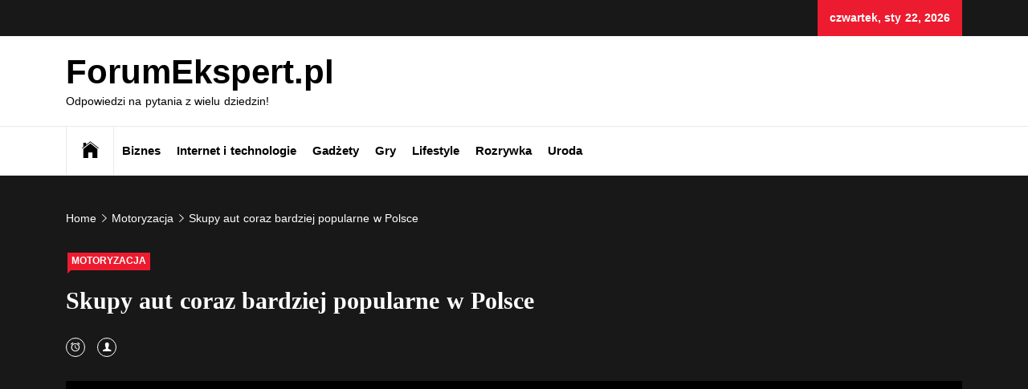

--- FILE ---
content_type: text/html; charset=UTF-8
request_url: https://forumekspert.pl/skupy-aut-coraz-bardziej-popularne-w-polsce/
body_size: 18143
content:
<!DOCTYPE html><html lang="pl-PL"><head><script data-no-optimize="1">var litespeed_docref=sessionStorage.getItem("litespeed_docref");litespeed_docref&&(Object.defineProperty(document,"referrer",{get:function(){return litespeed_docref}}),sessionStorage.removeItem("litespeed_docref"));</script> <meta charset="UTF-8"><meta name="viewport" content="width=device-width, initial-scale=1.0, maximum-scale=1.0, user-scalable=no" /><link rel="profile" href="http://gmpg.org/xfn/11"><link rel="pingback" href="https://forumekspert.pl/xmlrpc.php"><style type="text/css">.site #masthead .data-bg.header-middle a,
                .site #masthead .data-bg.header-middle,
                .site #masthead .data-bg.header-middle .site-branding,
                .site #masthead .data-bg.header-middle .site-branding .site-title a {
                    color: #fff;
                }</style><meta name='robots' content='index, follow, max-image-preview:large, max-snippet:-1, max-video-preview:-1' /><title>Skupy aut coraz bardziej popularne w Polsce % - ForumEkspert.pl</title><link rel="canonical" href="https://forumekspert.pl/skupy-aut-coraz-bardziej-popularne-w-polsce/" /><meta property="og:locale" content="pl_PL" /><meta property="og:type" content="article" /><meta property="og:title" content="Skupy aut coraz bardziej popularne w Polsce % - ForumEkspert.pl" /><meta property="og:description" content="Skupy aut cieszą się znów wielkim zaufaniem Polaków. Wszystko to, dzięki bardzo dobrym warunkom, które są nam proponowane w kwestii zakupu naszych aut. Dzięki skupom, możemy bardzo szybko sprzedać nasze auto, na bardzo dobrych warunkach. Co jeszcze przemawia za skupem aut? Odpowiemy na to pytanie w dalszej części publikacji. Zapraszamy! [&hellip;]" /><meta property="og:url" content="https://forumekspert.pl/skupy-aut-coraz-bardziej-popularne-w-polsce/" /><meta property="og:site_name" content="ForumEkspert.pl" /><meta property="article:published_time" content="2021-07-03T10:55:32+00:00" /><meta property="article:modified_time" content="2021-07-03T10:55:34+00:00" /><meta property="og:image" content="https://forumekspert.pl/wp-content/uploads/2021/07/wypozyczalnia.jpg" /><meta property="og:image:width" content="1280" /><meta property="og:image:height" content="853" /><meta property="og:image:type" content="image/jpeg" /><meta name="author" content="Redakcja" /><meta name="twitter:card" content="summary_large_image" /><meta name="twitter:label1" content="Napisane przez" /><meta name="twitter:data1" content="" /><meta name="twitter:label2" content="Szacowany czas czytania" /><meta name="twitter:data2" content="2 minuty" /> <script type="application/ld+json" class="yoast-schema-graph">{"@context":"https://schema.org","@graph":[{"@type":"Article","@id":"https://forumekspert.pl/skupy-aut-coraz-bardziej-popularne-w-polsce/#article","isPartOf":{"@id":"https://forumekspert.pl/skupy-aut-coraz-bardziej-popularne-w-polsce/"},"author":{"name":"Redakcja","@id":"https://forumekspert.pl/#/schema/person/ca54b9eb89b5fdecabef854c37047777"},"headline":"Skupy aut coraz bardziej popularne w Polsce","datePublished":"2021-07-03T10:55:32+00:00","dateModified":"2021-07-03T10:55:34+00:00","mainEntityOfPage":{"@id":"https://forumekspert.pl/skupy-aut-coraz-bardziej-popularne-w-polsce/"},"wordCount":302,"publisher":{"@id":"https://forumekspert.pl/#/schema/person/ca54b9eb89b5fdecabef854c37047777"},"image":{"@id":"https://forumekspert.pl/skupy-aut-coraz-bardziej-popularne-w-polsce/#primaryimage"},"thumbnailUrl":"https://forumekspert.pl/wp-content/uploads/2021/07/wypozyczalnia.jpg","articleSection":["Motoryzacja"],"inLanguage":"pl-PL"},{"@type":"WebPage","@id":"https://forumekspert.pl/skupy-aut-coraz-bardziej-popularne-w-polsce/","url":"https://forumekspert.pl/skupy-aut-coraz-bardziej-popularne-w-polsce/","name":"Skupy aut coraz bardziej popularne w Polsce % - ForumEkspert.pl","isPartOf":{"@id":"https://forumekspert.pl/#website"},"primaryImageOfPage":{"@id":"https://forumekspert.pl/skupy-aut-coraz-bardziej-popularne-w-polsce/#primaryimage"},"image":{"@id":"https://forumekspert.pl/skupy-aut-coraz-bardziej-popularne-w-polsce/#primaryimage"},"thumbnailUrl":"https://forumekspert.pl/wp-content/uploads/2021/07/wypozyczalnia.jpg","datePublished":"2021-07-03T10:55:32+00:00","dateModified":"2021-07-03T10:55:34+00:00","breadcrumb":{"@id":"https://forumekspert.pl/skupy-aut-coraz-bardziej-popularne-w-polsce/#breadcrumb"},"inLanguage":"pl-PL","potentialAction":[{"@type":"ReadAction","target":["https://forumekspert.pl/skupy-aut-coraz-bardziej-popularne-w-polsce/"]}]},{"@type":"ImageObject","inLanguage":"pl-PL","@id":"https://forumekspert.pl/skupy-aut-coraz-bardziej-popularne-w-polsce/#primaryimage","url":"https://forumekspert.pl/wp-content/uploads/2021/07/wypozyczalnia.jpg","contentUrl":"https://forumekspert.pl/wp-content/uploads/2021/07/wypozyczalnia.jpg","width":1280,"height":853},{"@type":"BreadcrumbList","@id":"https://forumekspert.pl/skupy-aut-coraz-bardziej-popularne-w-polsce/#breadcrumb","itemListElement":[{"@type":"ListItem","position":1,"name":"Strona główna","item":"https://forumekspert.pl/"},{"@type":"ListItem","position":2,"name":"Skupy aut coraz bardziej popularne w Polsce"}]},{"@type":"WebSite","@id":"https://forumekspert.pl/#website","url":"https://forumekspert.pl/","name":"ForumEkspert.pl","description":"Odpowiedzi na pytania z wielu dziedzin!","publisher":{"@id":"https://forumekspert.pl/#/schema/person/ca54b9eb89b5fdecabef854c37047777"},"potentialAction":[{"@type":"SearchAction","target":{"@type":"EntryPoint","urlTemplate":"https://forumekspert.pl/?s={search_term_string}"},"query-input":{"@type":"PropertyValueSpecification","valueRequired":true,"valueName":"search_term_string"}}],"inLanguage":"pl-PL"},{"@type":["Person","Organization"],"@id":"https://forumekspert.pl/#/schema/person/ca54b9eb89b5fdecabef854c37047777","name":"Redakcja","image":{"@type":"ImageObject","inLanguage":"pl-PL","@id":"https://forumekspert.pl/#/schema/person/image/","url":"https://forumekspert.pl/wp-content/litespeed/avatar/6975aaffa175d4ae791213a4d28a9b4e.jpg?ver=1768845823","contentUrl":"https://forumekspert.pl/wp-content/litespeed/avatar/6975aaffa175d4ae791213a4d28a9b4e.jpg?ver=1768845823","caption":"Redakcja"},"logo":{"@id":"https://forumekspert.pl/#/schema/person/image/"},"url":"https://forumekspert.pl/author/admin/"}]}</script> <link rel='dns-prefetch' href='//cdn.thememattic.com' /><link rel='dns-prefetch' href='//www.googletagmanager.com' /><link rel='dns-prefetch' href='//fonts.googleapis.com' /><link rel="alternate" type="application/rss+xml" title="ForumEkspert.pl &raquo; Kanał z wpisami" href="https://forumekspert.pl/feed/" /><link rel="alternate" type="application/rss+xml" title="ForumEkspert.pl &raquo; Kanał z komentarzami" href="https://forumekspert.pl/comments/feed/" /><link rel="alternate" title="oEmbed (JSON)" type="application/json+oembed" href="https://forumekspert.pl/wp-json/oembed/1.0/embed?url=https%3A%2F%2Fforumekspert.pl%2Fskupy-aut-coraz-bardziej-popularne-w-polsce%2F" /><link rel="alternate" title="oEmbed (XML)" type="text/xml+oembed" href="https://forumekspert.pl/wp-json/oembed/1.0/embed?url=https%3A%2F%2Fforumekspert.pl%2Fskupy-aut-coraz-bardziej-popularne-w-polsce%2F&#038;format=xml" /><style id='wp-img-auto-sizes-contain-inline-css' type='text/css'>img:is([sizes=auto i],[sizes^="auto," i]){contain-intrinsic-size:3000px 1500px}
/*# sourceURL=wp-img-auto-sizes-contain-inline-css */</style><style id="litespeed-ccss">ul{box-sizing:border-box}:root{--wp--preset--font-size--normal:16px;--wp--preset--font-size--huge:42px}.screen-reader-text{clip:rect(1px,1px,1px,1px);word-wrap:normal!important;border:0;-webkit-clip-path:inset(50%);clip-path:inset(50%);height:1px;margin:-1px;overflow:hidden;padding:0;position:absolute;width:1px}body{--wp--preset--color--black:#000;--wp--preset--color--cyan-bluish-gray:#abb8c3;--wp--preset--color--white:#fff;--wp--preset--color--pale-pink:#f78da7;--wp--preset--color--vivid-red:#cf2e2e;--wp--preset--color--luminous-vivid-orange:#ff6900;--wp--preset--color--luminous-vivid-amber:#fcb900;--wp--preset--color--light-green-cyan:#7bdcb5;--wp--preset--color--vivid-green-cyan:#00d084;--wp--preset--color--pale-cyan-blue:#8ed1fc;--wp--preset--color--vivid-cyan-blue:#0693e3;--wp--preset--color--vivid-purple:#9b51e0;--wp--preset--gradient--vivid-cyan-blue-to-vivid-purple:linear-gradient(135deg,rgba(6,147,227,1) 0%,#9b51e0 100%);--wp--preset--gradient--light-green-cyan-to-vivid-green-cyan:linear-gradient(135deg,#7adcb4 0%,#00d082 100%);--wp--preset--gradient--luminous-vivid-amber-to-luminous-vivid-orange:linear-gradient(135deg,rgba(252,185,0,1) 0%,rgba(255,105,0,1) 100%);--wp--preset--gradient--luminous-vivid-orange-to-vivid-red:linear-gradient(135deg,rgba(255,105,0,1) 0%,#cf2e2e 100%);--wp--preset--gradient--very-light-gray-to-cyan-bluish-gray:linear-gradient(135deg,#eee 0%,#a9b8c3 100%);--wp--preset--gradient--cool-to-warm-spectrum:linear-gradient(135deg,#4aeadc 0%,#9778d1 20%,#cf2aba 40%,#ee2c82 60%,#fb6962 80%,#fef84c 100%);--wp--preset--gradient--blush-light-purple:linear-gradient(135deg,#ffceec 0%,#9896f0 100%);--wp--preset--gradient--blush-bordeaux:linear-gradient(135deg,#fecda5 0%,#fe2d2d 50%,#6b003e 100%);--wp--preset--gradient--luminous-dusk:linear-gradient(135deg,#ffcb70 0%,#c751c0 50%,#4158d0 100%);--wp--preset--gradient--pale-ocean:linear-gradient(135deg,#fff5cb 0%,#b6e3d4 50%,#33a7b5 100%);--wp--preset--gradient--electric-grass:linear-gradient(135deg,#caf880 0%,#71ce7e 100%);--wp--preset--gradient--midnight:linear-gradient(135deg,#020381 0%,#2874fc 100%);--wp--preset--duotone--dark-grayscale:url('#wp-duotone-dark-grayscale');--wp--preset--duotone--grayscale:url('#wp-duotone-grayscale');--wp--preset--duotone--purple-yellow:url('#wp-duotone-purple-yellow');--wp--preset--duotone--blue-red:url('#wp-duotone-blue-red');--wp--preset--duotone--midnight:url('#wp-duotone-midnight');--wp--preset--duotone--magenta-yellow:url('#wp-duotone-magenta-yellow');--wp--preset--duotone--purple-green:url('#wp-duotone-purple-green');--wp--preset--duotone--blue-orange:url('#wp-duotone-blue-orange');--wp--preset--font-size--small:13px;--wp--preset--font-size--medium:20px;--wp--preset--font-size--large:36px;--wp--preset--font-size--x-large:42px;--wp--preset--spacing--20:.44rem;--wp--preset--spacing--30:.67rem;--wp--preset--spacing--40:1rem;--wp--preset--spacing--50:1.5rem;--wp--preset--spacing--60:2.25rem;--wp--preset--spacing--70:3.38rem;--wp--preset--spacing--80:5.06rem;--wp--preset--shadow--natural:6px 6px 9px rgba(0,0,0,.2);--wp--preset--shadow--deep:12px 12px 50px rgba(0,0,0,.4);--wp--preset--shadow--sharp:6px 6px 0px rgba(0,0,0,.2);--wp--preset--shadow--outlined:6px 6px 0px -3px rgba(255,255,255,1),6px 6px rgba(0,0,0,1);--wp--preset--shadow--crisp:6px 6px 0px rgba(0,0,0,1)}.pull-right{float:right}.ion-android-alarm-clock:before,.ion-ios-arrow-up:before,.ion-ios-home:before,.ion-person:before{display:inline-block;font-family:"Ionicons";speak:none;font-style:normal;font-weight:400;font-variant:normal;text-transform:none;text-rendering:auto;line-height:1;-webkit-font-smoothing:antialiased;-moz-osx-font-smoothing:grayscale}.ion-android-alarm-clock:before{content:"\f35a"}.ion-ios-arrow-up:before{content:"\f3d8"}.ion-ios-home:before{content:"\f448"}.ion-person:before{content:"\f213"}:root{--bs-blue:#0d6efd;--bs-indigo:#6610f2;--bs-purple:#6f42c1;--bs-pink:#d63384;--bs-red:#dc3545;--bs-orange:#fd7e14;--bs-yellow:#ffc107;--bs-green:#198754;--bs-teal:#20c997;--bs-cyan:#0dcaf0;--bs-white:#fff;--bs-gray:#6c757d;--bs-gray-dark:#343a40;--bs-primary:#0d6efd;--bs-secondary:#6c757d;--bs-success:#198754;--bs-info:#0dcaf0;--bs-warning:#ffc107;--bs-danger:#dc3545;--bs-light:#f8f9fa;--bs-dark:#212529;--bs-font-sans-serif:system-ui,-apple-system,"Segoe UI",Roboto,"Helvetica Neue",Arial,"Noto Sans","Liberation Sans",sans-serif,"Apple Color Emoji","Segoe UI Emoji","Segoe UI Symbol","Noto Color Emoji";--bs-font-monospace:SFMono-Regular,Menlo,Monaco,Consolas,"Liberation Mono","Courier New",monospace;--bs-gradient:linear-gradient(180deg,rgba(255,255,255,.15),rgba(255,255,255,0))}*,:after,:before{box-sizing:border-box}@media (prefers-reduced-motion:no-preference){:root{scroll-behavior:smooth}}body{margin:0;font-family:var(--bs-font-sans-serif);font-size:1rem;font-weight:400;line-height:1.5;color:#212529;background-color:#fff;-webkit-text-size-adjust:100%}h1{margin-top:0;margin-bottom:.5rem;font-weight:500;line-height:1.2}h1{font-size:calc(1.375rem + 1.5vw)}@media (min-width:1200px){h1{font-size:2.5rem}}p{margin-top:0;margin-bottom:1rem}ul{padding-left:2rem}ul{margin-top:0;margin-bottom:1rem}a{color:#0d6efd;text-decoration:underline}svg{vertical-align:middle}::-moz-focus-inner{padding:0;border-style:none}::-webkit-datetime-edit-day-field,::-webkit-datetime-edit-fields-wrapper,::-webkit-datetime-edit-hour-field,::-webkit-datetime-edit-minute,::-webkit-datetime-edit-month-field,::-webkit-datetime-edit-text,::-webkit-datetime-edit-year-field{padding:0}::-webkit-inner-spin-button{height:auto}::-webkit-search-decoration{-webkit-appearance:none}::-webkit-color-swatch-wrapper{padding:0}::file-selector-button{font:inherit}::-webkit-file-upload-button{font:inherit;-webkit-appearance:button}.container{width:100%;padding-right:var(--bs-gutter-x,.75rem);padding-left:var(--bs-gutter-x,.75rem);margin-right:auto;margin-left:auto}@media (min-width:576px){.container{max-width:540px}}@media (min-width:768px){.container{max-width:720px}}@media (min-width:992px){.container{max-width:960px}}@media (min-width:1200px){.container{max-width:1140px}}@media (min-width:1400px){.container{max-width:1320px}}.row{--bs-gutter-x:1.5rem;--bs-gutter-y:0;display:flex;flex-wrap:wrap;margin-top:calc(var(--bs-gutter-y)*-1);margin-right:calc(var(--bs-gutter-x)*-.5);margin-left:calc(var(--bs-gutter-x)*-.5)}.row>*{flex-shrink:0;width:100%;max-width:100%;padding-right:calc(var(--bs-gutter-x)*.5);padding-left:calc(var(--bs-gutter-x)*.5);margin-top:var(--bs-gutter-y)}@media (min-width:768px){.col-md-12{flex:0 0 auto;width:100%}}.d-block{display:block!important}.d-flex{display:flex!important}.d-none{display:none!important}.ms-auto{margin-left:auto!important}@media (min-width:768px){.d-md-block{display:block!important}.d-md-none{display:none!important}}html{font-family:sans-serif;font-size:100%;-webkit-text-size-adjust:100%;-ms-text-size-adjust:100%}body{margin:0}footer,header,nav{display:block}a{background-color:transparent}h1{font-size:2em;margin:.67em 0}svg:not(:root){overflow:hidden}html{-webkit-touch-callout:none;min-height:100%;-webkit-text-size-adjust:100%;-webkit-font-smoothing:antialiased}body{color:#777;font-size:15px;font-size:.9375rem;font-weight:400;line-height:1.6;word-spacing:.02em;font-family:'Open Sans',sans-serif}h1{clear:both;font-weight:700;line-height:1.2;margin:0 0 .75rem;font-family:'Merriweather',serif}p{margin-bottom:1.5em}i{font-style:italic}html{box-sizing:border-box}*,*:before,*:after{box-sizing:inherit}body{background:#fff}ul{margin:0 0 1.5em 3em}ul{list-style:disc}.tmicon-meta{width:24px;height:24px;line-height:22px;font-size:14px;border:1px solid;border-radius:100%;display:inline-block;vertical-align:middle;text-align:center;margin-right:5px}a{color:#000;text-decoration:none}a:visited{color:#000}.top-bar{background:#181818}.top-bar{color:#fff}@media only screen and (min-width:1024px){.top-bar{width:100%;z-index:9}}.top-bar-items{display:inline-block;vertical-align:middle}.header-middle{display:flex;flex-direction:column}.row-flex{display:flex;justify-content:space-between}.topbar-left{display:flex;position:relative;z-index:1;margin:20px 0}#masthead{background-color:#fff;position:relative;width:100%;left:0;right:0;z-index:999}.navigation-bar{background-color:#fff;border-bottom:1px solid;border-top:1px solid}@media only screen and (min-width:992px){.topbar-left .site-branding{width:300px;padding-right:20px}}.site-branding .site-title{font-size:42px;font-weight:700;line-height:1.2}.site-branding,.site-branding .site-title a{color:#000}.site-branding .site-description{font-size:14px;margin-bottom:0}.site-description{position:relative}.main-navigation{position:relative}.main-navigation div.menu{display:inline-block;vertical-align:middle}.offcanvas-item{display:block;margin:20px auto}.news-base-date{font-size:14px;font-weight:700;height:45px;line-height:45px;padding-left:15px;padding-right:15px}.right-items{display:block;float:left}.main-navigation .toggle-menu{height:60px;text-align:center;font-size:15px;display:none}.ham{width:23px;height:2px;top:33px;display:block;margin-left:auto;margin-right:auto;position:relative}.ham:before,.ham:after{position:absolute;content:'';width:100%;height:2px;left:0}.ham,.ham:before,.ham:after{background:#000}.ham:before{top:-8px}.ham:after{top:8px}.main-navigation .menu ul{display:inline-block;margin:0 auto;padding:0;list-style:none;vertical-align:top}.main-navigation .menu ul li{position:relative;display:inline-block;vertical-align:middle}.main-navigation .menu ul li a{font-size:15px;font-weight:700}.main-navigation .menu ul>li.base-address>a{display:none}@media only screen and (min-width:992px){.main-navigation .menu ul>li.base-address>a{border-width:0 1px;border-style:solid;display:block;font-size:28px;text-align:center;width:60px}.main-navigation .menu ul>li>a{display:block;position:relative;line-height:60px;padding:0 10px}}.screen-reader-text{clip:rect(1px,1px,1px,1px);position:absolute!important;height:1px;width:1px;overflow:hidden}.site:before,.site:after,.site-header:before,.site-header:after{content:"";display:table;table-layout:fixed}.site:after,.site-header:after{clear:both}.data-bg{background-color:#f1f1f1;background-size:cover;background-position:center center;background-repeat:no-repeat;display:block;width:100%}.data-bg-banner{background-color:#000;height:640px}@media only screen and (max-width:767px){.data-bg-banner{height:450px}}.categories-list{margin:15px auto}.categories-list>a{display:inline-block;position:relative;padding:1px 5px 2px;margin:5px 2px;font-weight:700;font-size:12px;line-height:19px}.categories-list>a:after{content:'';position:absolute;top:100%;left:0;border-left:4px solid;border-bottom:4px solid transparent;border-left-color:#ed1b2f;width:0;z-index:1}.secondary-bgcolor{background:#ed1b2f;color:#fff}@media (min-width:1500px){.container{width:1370px}}.breadcrumbs{padding:15px}.inner-banner{background:#181818;padding:30px 0 60px}.inner-banner,.inner-banner a{color:#fff}.inner-banner .item-metadata-group{margin-bottom:30px}.breadcrumbs{font-size:14px;line-height:1.2;font-weight:400;padding:15px 0}.breadcrumbs ul{list-style:none;margin:0 auto;padding:0}.breadcrumbs ul li{display:inline}.breadcrumbs ul .trail-item span{position:relative;padding-left:12px;padding-right:7px}.breadcrumbs ul .trail-item.trail-begin span{padding-left:0}.breadcrumbs ul li span:before{content:"\f3d3";font-size:16px;position:absolute;left:0}.breadcrumbs ul .trail-item.trail-begin span:before{content:none}.entry-title{display:block;padding-bottom:15px;position:relative}.mb-footer-tags{margin-bottom:20px}.item-metadata{text-transform:uppercase;font-size:12px;font-weight:700}.item-metadata-group .item-metadata{display:inline-block;vertical-align:middle;margin-right:10px}#scroll-up{position:fixed;z-index:8000;bottom:45px;right:40px;display:none;width:48px;height:48px;font-size:24px;line-height:48px;text-align:center;text-decoration:none}@media only screen and (max-width:767px){#scroll-up{right:20px;bottom:20px}}@media only screen and (max-width:991px){.main-navigation div.menu{display:block}}time.updated{display:none}@media only screen and (max-width:640px){.top-bar:before{left:0;top:40px}}@media only screen and (max-width:991px){.site .topbar-left{width:100%;display:block}body .site-branding{text-align:center}}@media only screen and (max-width:767px){.top-bar{text-align:center}}.news-base-date,.categories-list a{background:#ed1b2f;color:#fff}.navigation-bar{border-color:#eaeaea}@media only screen and (min-width:992px){.main-navigation .menu ul>li.base-address>a{border-color:#eaeaea}}.breadcrumbs ul li span:before{display:inline-block;font-family:"Ionicons";speak:none;font-style:normal;font-weight:400;font-variant:normal;text-transform:none;text-rendering:auto;line-height:1;-webkit-font-smoothing:antialiased;-moz-osx-font-smoothing:grayscale}ul.trail-items li:last-child a{color:#fff}.entry-footer{display:none!important}</style><link rel="preload" data-asynced="1" data-optimized="2" as="style" onload="this.onload=null;this.rel='stylesheet'" href="https://forumekspert.pl/wp-content/litespeed/ucss/8ec9f7723c6b775b36dd5ee4d6c192a0.css?ver=6c476" /><script data-optimized="1" type="litespeed/javascript" data-src="https://forumekspert.pl/wp-content/plugins/litespeed-cache/assets/js/css_async.min.js"></script> <style id='wp-block-heading-inline-css' type='text/css'>h1:where(.wp-block-heading).has-background,h2:where(.wp-block-heading).has-background,h3:where(.wp-block-heading).has-background,h4:where(.wp-block-heading).has-background,h5:where(.wp-block-heading).has-background,h6:where(.wp-block-heading).has-background{padding:1.25em 2.375em}h1.has-text-align-left[style*=writing-mode]:where([style*=vertical-lr]),h1.has-text-align-right[style*=writing-mode]:where([style*=vertical-rl]),h2.has-text-align-left[style*=writing-mode]:where([style*=vertical-lr]),h2.has-text-align-right[style*=writing-mode]:where([style*=vertical-rl]),h3.has-text-align-left[style*=writing-mode]:where([style*=vertical-lr]),h3.has-text-align-right[style*=writing-mode]:where([style*=vertical-rl]),h4.has-text-align-left[style*=writing-mode]:where([style*=vertical-lr]),h4.has-text-align-right[style*=writing-mode]:where([style*=vertical-rl]),h5.has-text-align-left[style*=writing-mode]:where([style*=vertical-lr]),h5.has-text-align-right[style*=writing-mode]:where([style*=vertical-rl]),h6.has-text-align-left[style*=writing-mode]:where([style*=vertical-lr]),h6.has-text-align-right[style*=writing-mode]:where([style*=vertical-rl]){rotate:180deg}
/*# sourceURL=https://forumekspert.pl/wp-includes/blocks/heading/style.min.css */</style><style id='wp-block-image-inline-css' type='text/css'>.wp-block-image>a,.wp-block-image>figure>a{display:inline-block}.wp-block-image img{box-sizing:border-box;height:auto;max-width:100%;vertical-align:bottom}@media not (prefers-reduced-motion){.wp-block-image img.hide{visibility:hidden}.wp-block-image img.show{animation:show-content-image .4s}}.wp-block-image[style*=border-radius] img,.wp-block-image[style*=border-radius]>a{border-radius:inherit}.wp-block-image.has-custom-border img{box-sizing:border-box}.wp-block-image.aligncenter{text-align:center}.wp-block-image.alignfull>a,.wp-block-image.alignwide>a{width:100%}.wp-block-image.alignfull img,.wp-block-image.alignwide img{height:auto;width:100%}.wp-block-image .aligncenter,.wp-block-image .alignleft,.wp-block-image .alignright,.wp-block-image.aligncenter,.wp-block-image.alignleft,.wp-block-image.alignright{display:table}.wp-block-image .aligncenter>figcaption,.wp-block-image .alignleft>figcaption,.wp-block-image .alignright>figcaption,.wp-block-image.aligncenter>figcaption,.wp-block-image.alignleft>figcaption,.wp-block-image.alignright>figcaption{caption-side:bottom;display:table-caption}.wp-block-image .alignleft{float:left;margin:.5em 1em .5em 0}.wp-block-image .alignright{float:right;margin:.5em 0 .5em 1em}.wp-block-image .aligncenter{margin-left:auto;margin-right:auto}.wp-block-image :where(figcaption){margin-bottom:1em;margin-top:.5em}.wp-block-image.is-style-circle-mask img{border-radius:9999px}@supports ((-webkit-mask-image:none) or (mask-image:none)) or (-webkit-mask-image:none){.wp-block-image.is-style-circle-mask img{border-radius:0;-webkit-mask-image:url('data:image/svg+xml;utf8,<svg viewBox="0 0 100 100" xmlns="http://www.w3.org/2000/svg"><circle cx="50" cy="50" r="50"/></svg>');mask-image:url('data:image/svg+xml;utf8,<svg viewBox="0 0 100 100" xmlns="http://www.w3.org/2000/svg"><circle cx="50" cy="50" r="50"/></svg>');mask-mode:alpha;-webkit-mask-position:center;mask-position:center;-webkit-mask-repeat:no-repeat;mask-repeat:no-repeat;-webkit-mask-size:contain;mask-size:contain}}:root :where(.wp-block-image.is-style-rounded img,.wp-block-image .is-style-rounded img){border-radius:9999px}.wp-block-image figure{margin:0}.wp-lightbox-container{display:flex;flex-direction:column;position:relative}.wp-lightbox-container img{cursor:zoom-in}.wp-lightbox-container img:hover+button{opacity:1}.wp-lightbox-container button{align-items:center;backdrop-filter:blur(16px) saturate(180%);background-color:#5a5a5a40;border:none;border-radius:4px;cursor:zoom-in;display:flex;height:20px;justify-content:center;opacity:0;padding:0;position:absolute;right:16px;text-align:center;top:16px;width:20px;z-index:100}@media not (prefers-reduced-motion){.wp-lightbox-container button{transition:opacity .2s ease}}.wp-lightbox-container button:focus-visible{outline:3px auto #5a5a5a40;outline:3px auto -webkit-focus-ring-color;outline-offset:3px}.wp-lightbox-container button:hover{cursor:pointer;opacity:1}.wp-lightbox-container button:focus{opacity:1}.wp-lightbox-container button:focus,.wp-lightbox-container button:hover,.wp-lightbox-container button:not(:hover):not(:active):not(.has-background){background-color:#5a5a5a40;border:none}.wp-lightbox-overlay{box-sizing:border-box;cursor:zoom-out;height:100vh;left:0;overflow:hidden;position:fixed;top:0;visibility:hidden;width:100%;z-index:100000}.wp-lightbox-overlay .close-button{align-items:center;cursor:pointer;display:flex;justify-content:center;min-height:40px;min-width:40px;padding:0;position:absolute;right:calc(env(safe-area-inset-right) + 16px);top:calc(env(safe-area-inset-top) + 16px);z-index:5000000}.wp-lightbox-overlay .close-button:focus,.wp-lightbox-overlay .close-button:hover,.wp-lightbox-overlay .close-button:not(:hover):not(:active):not(.has-background){background:none;border:none}.wp-lightbox-overlay .lightbox-image-container{height:var(--wp--lightbox-container-height);left:50%;overflow:hidden;position:absolute;top:50%;transform:translate(-50%,-50%);transform-origin:top left;width:var(--wp--lightbox-container-width);z-index:9999999999}.wp-lightbox-overlay .wp-block-image{align-items:center;box-sizing:border-box;display:flex;height:100%;justify-content:center;margin:0;position:relative;transform-origin:0 0;width:100%;z-index:3000000}.wp-lightbox-overlay .wp-block-image img{height:var(--wp--lightbox-image-height);min-height:var(--wp--lightbox-image-height);min-width:var(--wp--lightbox-image-width);width:var(--wp--lightbox-image-width)}.wp-lightbox-overlay .wp-block-image figcaption{display:none}.wp-lightbox-overlay button{background:none;border:none}.wp-lightbox-overlay .scrim{background-color:#fff;height:100%;opacity:.9;position:absolute;width:100%;z-index:2000000}.wp-lightbox-overlay.active{visibility:visible}@media not (prefers-reduced-motion){.wp-lightbox-overlay.active{animation:turn-on-visibility .25s both}.wp-lightbox-overlay.active img{animation:turn-on-visibility .35s both}.wp-lightbox-overlay.show-closing-animation:not(.active){animation:turn-off-visibility .35s both}.wp-lightbox-overlay.show-closing-animation:not(.active) img{animation:turn-off-visibility .25s both}.wp-lightbox-overlay.zoom.active{animation:none;opacity:1;visibility:visible}.wp-lightbox-overlay.zoom.active .lightbox-image-container{animation:lightbox-zoom-in .4s}.wp-lightbox-overlay.zoom.active .lightbox-image-container img{animation:none}.wp-lightbox-overlay.zoom.active .scrim{animation:turn-on-visibility .4s forwards}.wp-lightbox-overlay.zoom.show-closing-animation:not(.active){animation:none}.wp-lightbox-overlay.zoom.show-closing-animation:not(.active) .lightbox-image-container{animation:lightbox-zoom-out .4s}.wp-lightbox-overlay.zoom.show-closing-animation:not(.active) .lightbox-image-container img{animation:none}.wp-lightbox-overlay.zoom.show-closing-animation:not(.active) .scrim{animation:turn-off-visibility .4s forwards}}@keyframes show-content-image{0%{visibility:hidden}99%{visibility:hidden}to{visibility:visible}}@keyframes turn-on-visibility{0%{opacity:0}to{opacity:1}}@keyframes turn-off-visibility{0%{opacity:1;visibility:visible}99%{opacity:0;visibility:visible}to{opacity:0;visibility:hidden}}@keyframes lightbox-zoom-in{0%{transform:translate(calc((-100vw + var(--wp--lightbox-scrollbar-width))/2 + var(--wp--lightbox-initial-left-position)),calc(-50vh + var(--wp--lightbox-initial-top-position))) scale(var(--wp--lightbox-scale))}to{transform:translate(-50%,-50%) scale(1)}}@keyframes lightbox-zoom-out{0%{transform:translate(-50%,-50%) scale(1);visibility:visible}99%{visibility:visible}to{transform:translate(calc((-100vw + var(--wp--lightbox-scrollbar-width))/2 + var(--wp--lightbox-initial-left-position)),calc(-50vh + var(--wp--lightbox-initial-top-position))) scale(var(--wp--lightbox-scale));visibility:hidden}}
/*# sourceURL=https://forumekspert.pl/wp-includes/blocks/image/style.min.css */</style><style id='global-styles-inline-css' type='text/css'>:root{--wp--preset--aspect-ratio--square: 1;--wp--preset--aspect-ratio--4-3: 4/3;--wp--preset--aspect-ratio--3-4: 3/4;--wp--preset--aspect-ratio--3-2: 3/2;--wp--preset--aspect-ratio--2-3: 2/3;--wp--preset--aspect-ratio--16-9: 16/9;--wp--preset--aspect-ratio--9-16: 9/16;--wp--preset--color--black: #000000;--wp--preset--color--cyan-bluish-gray: #abb8c3;--wp--preset--color--white: #ffffff;--wp--preset--color--pale-pink: #f78da7;--wp--preset--color--vivid-red: #cf2e2e;--wp--preset--color--luminous-vivid-orange: #ff6900;--wp--preset--color--luminous-vivid-amber: #fcb900;--wp--preset--color--light-green-cyan: #7bdcb5;--wp--preset--color--vivid-green-cyan: #00d084;--wp--preset--color--pale-cyan-blue: #8ed1fc;--wp--preset--color--vivid-cyan-blue: #0693e3;--wp--preset--color--vivid-purple: #9b51e0;--wp--preset--gradient--vivid-cyan-blue-to-vivid-purple: linear-gradient(135deg,rgb(6,147,227) 0%,rgb(155,81,224) 100%);--wp--preset--gradient--light-green-cyan-to-vivid-green-cyan: linear-gradient(135deg,rgb(122,220,180) 0%,rgb(0,208,130) 100%);--wp--preset--gradient--luminous-vivid-amber-to-luminous-vivid-orange: linear-gradient(135deg,rgb(252,185,0) 0%,rgb(255,105,0) 100%);--wp--preset--gradient--luminous-vivid-orange-to-vivid-red: linear-gradient(135deg,rgb(255,105,0) 0%,rgb(207,46,46) 100%);--wp--preset--gradient--very-light-gray-to-cyan-bluish-gray: linear-gradient(135deg,rgb(238,238,238) 0%,rgb(169,184,195) 100%);--wp--preset--gradient--cool-to-warm-spectrum: linear-gradient(135deg,rgb(74,234,220) 0%,rgb(151,120,209) 20%,rgb(207,42,186) 40%,rgb(238,44,130) 60%,rgb(251,105,98) 80%,rgb(254,248,76) 100%);--wp--preset--gradient--blush-light-purple: linear-gradient(135deg,rgb(255,206,236) 0%,rgb(152,150,240) 100%);--wp--preset--gradient--blush-bordeaux: linear-gradient(135deg,rgb(254,205,165) 0%,rgb(254,45,45) 50%,rgb(107,0,62) 100%);--wp--preset--gradient--luminous-dusk: linear-gradient(135deg,rgb(255,203,112) 0%,rgb(199,81,192) 50%,rgb(65,88,208) 100%);--wp--preset--gradient--pale-ocean: linear-gradient(135deg,rgb(255,245,203) 0%,rgb(182,227,212) 50%,rgb(51,167,181) 100%);--wp--preset--gradient--electric-grass: linear-gradient(135deg,rgb(202,248,128) 0%,rgb(113,206,126) 100%);--wp--preset--gradient--midnight: linear-gradient(135deg,rgb(2,3,129) 0%,rgb(40,116,252) 100%);--wp--preset--font-size--small: 13px;--wp--preset--font-size--medium: 20px;--wp--preset--font-size--large: 36px;--wp--preset--font-size--x-large: 42px;--wp--preset--spacing--20: 0.44rem;--wp--preset--spacing--30: 0.67rem;--wp--preset--spacing--40: 1rem;--wp--preset--spacing--50: 1.5rem;--wp--preset--spacing--60: 2.25rem;--wp--preset--spacing--70: 3.38rem;--wp--preset--spacing--80: 5.06rem;--wp--preset--shadow--natural: 6px 6px 9px rgba(0, 0, 0, 0.2);--wp--preset--shadow--deep: 12px 12px 50px rgba(0, 0, 0, 0.4);--wp--preset--shadow--sharp: 6px 6px 0px rgba(0, 0, 0, 0.2);--wp--preset--shadow--outlined: 6px 6px 0px -3px rgb(255, 255, 255), 6px 6px rgb(0, 0, 0);--wp--preset--shadow--crisp: 6px 6px 0px rgb(0, 0, 0);}:where(.is-layout-flex){gap: 0.5em;}:where(.is-layout-grid){gap: 0.5em;}body .is-layout-flex{display: flex;}.is-layout-flex{flex-wrap: wrap;align-items: center;}.is-layout-flex > :is(*, div){margin: 0;}body .is-layout-grid{display: grid;}.is-layout-grid > :is(*, div){margin: 0;}:where(.wp-block-columns.is-layout-flex){gap: 2em;}:where(.wp-block-columns.is-layout-grid){gap: 2em;}:where(.wp-block-post-template.is-layout-flex){gap: 1.25em;}:where(.wp-block-post-template.is-layout-grid){gap: 1.25em;}.has-black-color{color: var(--wp--preset--color--black) !important;}.has-cyan-bluish-gray-color{color: var(--wp--preset--color--cyan-bluish-gray) !important;}.has-white-color{color: var(--wp--preset--color--white) !important;}.has-pale-pink-color{color: var(--wp--preset--color--pale-pink) !important;}.has-vivid-red-color{color: var(--wp--preset--color--vivid-red) !important;}.has-luminous-vivid-orange-color{color: var(--wp--preset--color--luminous-vivid-orange) !important;}.has-luminous-vivid-amber-color{color: var(--wp--preset--color--luminous-vivid-amber) !important;}.has-light-green-cyan-color{color: var(--wp--preset--color--light-green-cyan) !important;}.has-vivid-green-cyan-color{color: var(--wp--preset--color--vivid-green-cyan) !important;}.has-pale-cyan-blue-color{color: var(--wp--preset--color--pale-cyan-blue) !important;}.has-vivid-cyan-blue-color{color: var(--wp--preset--color--vivid-cyan-blue) !important;}.has-vivid-purple-color{color: var(--wp--preset--color--vivid-purple) !important;}.has-black-background-color{background-color: var(--wp--preset--color--black) !important;}.has-cyan-bluish-gray-background-color{background-color: var(--wp--preset--color--cyan-bluish-gray) !important;}.has-white-background-color{background-color: var(--wp--preset--color--white) !important;}.has-pale-pink-background-color{background-color: var(--wp--preset--color--pale-pink) !important;}.has-vivid-red-background-color{background-color: var(--wp--preset--color--vivid-red) !important;}.has-luminous-vivid-orange-background-color{background-color: var(--wp--preset--color--luminous-vivid-orange) !important;}.has-luminous-vivid-amber-background-color{background-color: var(--wp--preset--color--luminous-vivid-amber) !important;}.has-light-green-cyan-background-color{background-color: var(--wp--preset--color--light-green-cyan) !important;}.has-vivid-green-cyan-background-color{background-color: var(--wp--preset--color--vivid-green-cyan) !important;}.has-pale-cyan-blue-background-color{background-color: var(--wp--preset--color--pale-cyan-blue) !important;}.has-vivid-cyan-blue-background-color{background-color: var(--wp--preset--color--vivid-cyan-blue) !important;}.has-vivid-purple-background-color{background-color: var(--wp--preset--color--vivid-purple) !important;}.has-black-border-color{border-color: var(--wp--preset--color--black) !important;}.has-cyan-bluish-gray-border-color{border-color: var(--wp--preset--color--cyan-bluish-gray) !important;}.has-white-border-color{border-color: var(--wp--preset--color--white) !important;}.has-pale-pink-border-color{border-color: var(--wp--preset--color--pale-pink) !important;}.has-vivid-red-border-color{border-color: var(--wp--preset--color--vivid-red) !important;}.has-luminous-vivid-orange-border-color{border-color: var(--wp--preset--color--luminous-vivid-orange) !important;}.has-luminous-vivid-amber-border-color{border-color: var(--wp--preset--color--luminous-vivid-amber) !important;}.has-light-green-cyan-border-color{border-color: var(--wp--preset--color--light-green-cyan) !important;}.has-vivid-green-cyan-border-color{border-color: var(--wp--preset--color--vivid-green-cyan) !important;}.has-pale-cyan-blue-border-color{border-color: var(--wp--preset--color--pale-cyan-blue) !important;}.has-vivid-cyan-blue-border-color{border-color: var(--wp--preset--color--vivid-cyan-blue) !important;}.has-vivid-purple-border-color{border-color: var(--wp--preset--color--vivid-purple) !important;}.has-vivid-cyan-blue-to-vivid-purple-gradient-background{background: var(--wp--preset--gradient--vivid-cyan-blue-to-vivid-purple) !important;}.has-light-green-cyan-to-vivid-green-cyan-gradient-background{background: var(--wp--preset--gradient--light-green-cyan-to-vivid-green-cyan) !important;}.has-luminous-vivid-amber-to-luminous-vivid-orange-gradient-background{background: var(--wp--preset--gradient--luminous-vivid-amber-to-luminous-vivid-orange) !important;}.has-luminous-vivid-orange-to-vivid-red-gradient-background{background: var(--wp--preset--gradient--luminous-vivid-orange-to-vivid-red) !important;}.has-very-light-gray-to-cyan-bluish-gray-gradient-background{background: var(--wp--preset--gradient--very-light-gray-to-cyan-bluish-gray) !important;}.has-cool-to-warm-spectrum-gradient-background{background: var(--wp--preset--gradient--cool-to-warm-spectrum) !important;}.has-blush-light-purple-gradient-background{background: var(--wp--preset--gradient--blush-light-purple) !important;}.has-blush-bordeaux-gradient-background{background: var(--wp--preset--gradient--blush-bordeaux) !important;}.has-luminous-dusk-gradient-background{background: var(--wp--preset--gradient--luminous-dusk) !important;}.has-pale-ocean-gradient-background{background: var(--wp--preset--gradient--pale-ocean) !important;}.has-electric-grass-gradient-background{background: var(--wp--preset--gradient--electric-grass) !important;}.has-midnight-gradient-background{background: var(--wp--preset--gradient--midnight) !important;}.has-small-font-size{font-size: var(--wp--preset--font-size--small) !important;}.has-medium-font-size{font-size: var(--wp--preset--font-size--medium) !important;}.has-large-font-size{font-size: var(--wp--preset--font-size--large) !important;}.has-x-large-font-size{font-size: var(--wp--preset--font-size--x-large) !important;}
/*# sourceURL=global-styles-inline-css */</style><style id='classic-theme-styles-inline-css' type='text/css'>/*! This file is auto-generated */
.wp-block-button__link{color:#fff;background-color:#32373c;border-radius:9999px;box-shadow:none;text-decoration:none;padding:calc(.667em + 2px) calc(1.333em + 2px);font-size:1.125em}.wp-block-file__button{background:#32373c;color:#fff;text-decoration:none}
/*# sourceURL=/wp-includes/css/classic-themes.min.css */</style><style id='age-gate-custom-inline-css' type='text/css'>:root{--ag-background-image-position: center center;--ag-background-image-opacity: 1;--ag-form-background: rgba(255,255,255,1);--ag-text-color: #000000;--ag-blur: 5px;}
/*# sourceURL=age-gate-custom-inline-css */</style><style id='age-gate-options-inline-css' type='text/css'>:root{--ag-background-image-position: center center;--ag-background-image-opacity: 1;--ag-form-background: rgba(255,255,255,1);--ag-text-color: #000000;--ag-blur: 5px;}
/*# sourceURL=age-gate-options-inline-css */</style><style id='news-base-style-inline-css' type='text/css'>.post-navigation .nav-previous { background-image: url(https://forumekspert.pl/wp-content/uploads/2021/05/printer-933098_1280.jpg.webp); }
            .post-navigation .nav-previous .post-title, .post-navigation .nav-previous a:hover .post-title, .post-navigation .nav-previous .meta-nav { color: #fff; }
            .post-navigation .nav-previous a:before { background-color: rgba(0, 0, 0, 0.4); }
        
            .post-navigation .nav-next { background-image: url(https://forumekspert.pl/wp-content/uploads/2021/07/pexels-kaboompics-com-6368.jpg.webp); border-top: 0; }
            .post-navigation .nav-next .post-title, .post-navigation .nav-next a:hover .post-title, .post-navigation .nav-next .meta-nav { color: #fff; }
            .post-navigation .nav-next a:before { background-color: rgba(0, 0, 0, 0.4); }
        
/*# sourceURL=news-base-style-inline-css */</style> <script type="litespeed/javascript" data-src="https://forumekspert.pl/wp-includes/js/jquery/jquery.min.js" id="jquery-core-js"></script> 
 <script type="litespeed/javascript" data-src="https://www.googletagmanager.com/gtag/js?id=G-NMXTFN27FK" id="google_gtagjs-js"></script> <script id="google_gtagjs-js-after" type="litespeed/javascript">window.dataLayer=window.dataLayer||[];function gtag(){dataLayer.push(arguments)}
gtag("set","linker",{"domains":["forumekspert.pl"]});gtag("js",new Date());gtag("set","developer_id.dZTNiMT",!0);gtag("config","G-NMXTFN27FK")</script> <link rel="https://api.w.org/" href="https://forumekspert.pl/wp-json/" /><link rel="alternate" title="JSON" type="application/json" href="https://forumekspert.pl/wp-json/wp/v2/posts/644" /><link rel="EditURI" type="application/rsd+xml" title="RSD" href="https://forumekspert.pl/xmlrpc.php?rsd" /><meta name="generator" content="WordPress 6.9" /><link rel='shortlink' href='https://forumekspert.pl/?p=644' /><meta name="generator" content="Site Kit by Google 1.167.0" /><style>/* CSS added by WP Meta and Date Remover*/.entry-meta {display:none !important;}
	.home .entry-meta { display: none; }
	.entry-footer {display:none !important;}
	.home .entry-footer { display: none; }</style><link rel="icon" href="https://forumekspert.pl/wp-content/uploads/2020/08/expert-icon-png-8-150x150.png" sizes="32x32" /><link rel="icon" href="https://forumekspert.pl/wp-content/uploads/2020/08/expert-icon-png-8.png" sizes="192x192" /><link rel="apple-touch-icon" href="https://forumekspert.pl/wp-content/uploads/2020/08/expert-icon-png-8.png" /><meta name="msapplication-TileImage" content="https://forumekspert.pl/wp-content/uploads/2020/08/expert-icon-png-8.png" /></head><body class="wp-singular post-template-default single single-post postid-644 single-format-standard wp-theme-news-base right-sidebar "><div id="page"
class="site full-screen-layout">
<a class="skip-link screen-reader-text" href="#main">Skip to content</a><header id="masthead" class="site-header" role="banner"><div class="top-bar"><div class="container"><div class="d-flex"><div class="top-bar-items pull-right ms-auto d-none  d-md-block"><div class="right-items"><div class="news-base-date">
czwartek, sty 22, 2026</div></div></div></div></div></div><div class="header-middle " data-background=""><div class="container"><div class="row-flex"><div class="topbar-left"><div class="site-branding">
<span class="site-title">
<a href="https://forumekspert.pl/" rel="home">
ForumEkspert.pl                                </a>
</span><p class="site-description"><span>Odpowiedzi na pytania z wielu dziedzin!</span></p></div></div></div></div></div><div class="navigation-bar"><div class="container"><nav class="main-navigation" role="navigation"><span class="toggle-menu" aria-controls="primary-menu" aria-expanded="false" tabindex="0">
<span class="screen-reader-text">
Primary Menu                        </span>
<i class="ham"></i>
</span><div class="menu"><ul id="primary-menu" class="menu"><li class="base-address"><a href=https://forumekspert.pl><span class="ion-ios-home"></span></a></li><li id="menu-item-323" class="menu-item menu-item-type-taxonomy menu-item-object-category menu-item-323"><a href="https://forumekspert.pl/category/biznes/">Biznes</a></li><li id="menu-item-320" class="menu-item menu-item-type-taxonomy menu-item-object-category menu-item-320"><a href="https://forumekspert.pl/category/internet-i-technologie/">Internet i technologie</a></li><li id="menu-item-960" class="menu-item menu-item-type-custom menu-item-object-custom menu-item-960"><a href="https://www.gadzetowo.pl/">Gadżety</a></li><li id="menu-item-326" class="menu-item menu-item-type-taxonomy menu-item-object-category menu-item-326"><a href="https://forumekspert.pl/category/gry/">Gry</a></li><li id="menu-item-319" class="menu-item menu-item-type-taxonomy menu-item-object-category menu-item-has-children menu-item-319"><a href="https://forumekspert.pl/category/lifestyle/">Lifestyle</a><ul class="sub-menu"><li id="menu-item-324" class="menu-item menu-item-type-taxonomy menu-item-object-category menu-item-324"><a href="https://forumekspert.pl/category/moda/">Moda</a></li></ul></li><li id="menu-item-321" class="menu-item menu-item-type-taxonomy menu-item-object-category menu-item-has-children menu-item-321"><a href="https://forumekspert.pl/category/rozrywka/">Rozrywka</a><ul class="sub-menu"><li id="menu-item-322" class="menu-item menu-item-type-taxonomy menu-item-object-category menu-item-322"><a href="https://forumekspert.pl/category/muzyka/">Muzyka</a></li></ul></li><li id="menu-item-327" class="menu-item menu-item-type-taxonomy menu-item-object-category menu-item-has-children menu-item-327"><a href="https://forumekspert.pl/category/uroda/">Uroda</a><ul class="sub-menu"><li id="menu-item-325" class="menu-item menu-item-type-taxonomy menu-item-object-category menu-item-325"><a href="https://forumekspert.pl/category/zdrowie/">Zdrowie</a></li></ul></li></ul></div></nav></div></div></header><div class="inner-banner"><div class="container"><div class="row"><div class="col-md-12"><div class="breadcrumb-wrapper"><div role="navigation" aria-label="Breadcrumbs" class="breadcrumb-trail breadcrumbs" itemprop="breadcrumb"><ul class="trail-items" itemscope itemtype="http://schema.org/BreadcrumbList"><meta name="numberOfItems" content="3" /><meta name="itemListOrder" content="Ascending" /><li itemprop="itemListElement" itemscope itemtype="http://schema.org/ListItem" class="trail-item trail-begin"><a href="https://forumekspert.pl/" rel="home" itemprop="item"><span itemprop="name">Home</span></a><meta itemprop="position" content="1" /></li><li itemprop="itemListElement" itemscope itemtype="http://schema.org/ListItem" class="trail-item"><a href="https://forumekspert.pl/category/motoryzacja/" itemprop="item"><span itemprop="name">Motoryzacja</span></a><meta itemprop="position" content="2" /></li><li itemprop="itemListElement" itemscope itemtype="http://schema.org/ListItem" class="trail-item trail-end"><a href="https://forumekspert.pl/skupy-aut-coraz-bardziej-popularne-w-polsce/" itemprop="item"><span itemprop="name">Skupy aut coraz bardziej popularne w Polsce</span></a><meta itemprop="position" content="3" /></li></ul></div></div><div class="single-category"><div class="item-metadata categories-list"> <a href="https://forumekspert.pl/category/motoryzacja/" rel="category tag">Motoryzacja</a></div></div><h1 class="entry-title">Skupy aut coraz bardziej popularne w Polsce</h1><div class="item-metadata-group"><div class="item-metadata posted-on"><a href="https://forumekspert.pl/2026/01/22/" rel="bookmark"><span class="tmicon-meta ion-android-alarm-clock"></span> <time class="entry-date published" datetime=""></time><time class="updated" datetime=""></time></a></div><div class="item-metadata byline"> <a class="url fn n" href="https://forumekspert.pl/author/admin/"><span class="tmicon-meta ion-person"></span></a></div></div>
<span class="data-bg data-bg-banner" data-background="https://forumekspert.pl/wp-content/uploads/2021/07/wypozyczalnia.jpg"></span></div></div></div></div><div id="content" class="site-content"><div id="content-container"><div class="container"><div id="primary" class="content-area"><div class="theiaStickySidebar"><main id="main" class="site-main" role="main"><article id="post-644" class="post-644 post type-post status-publish format-standard has-post-thumbnail hentry category-motoryzacja"><div class="entry-content"><p><strong>Skupy aut cieszą się znów wielkim zaufaniem Polaków. Wszystko to, dzięki bardzo dobrym warunkom, które są nam proponowane w kwestii zakupu naszych aut. Dzięki skupom, możemy bardzo szybko sprzedać nasze auto, na bardzo dobrych warunkach. Co jeszcze przemawia za skupem aut? Odpowiemy na to pytanie w dalszej części publikacji. Zapraszamy!</strong></p><p>Skup aut to bardzo dobra propozycja dla osób, które cenią swój czas. Dzięki szybkiej analizie naszego auta dowiemy się, jaką kwotę proponuje nam skup za nasze auto. Biorąc pod uwagę coraz to większy rynek i napór tanich aut z USA, sprzedaż auta w auto skupie wydaje się coraz bardziej atrakcyjna. Szczególnie w momencie, kiedy mówimy o droższych autach, przykładowo sportowych. Dlaczego? Ponieważ im droższe auto mamy do sprzedaży na rynku ogłoszeń, tym trudniej jest z samą sprzedażą. Natomiast w skupie taka sprzedaż może być wykonana od ręki.</p><div style="clear:both; margin-top:0em; margin-bottom:1em;"><a href="https://forumekspert.pl/sakwy-motocyklowe/" target="_blank" rel="dofollow" class="u7ebc74dbb93fa88895ef1006e7e8e2bf"><style>.u7ebc74dbb93fa88895ef1006e7e8e2bf { padding:0px; margin: 0; padding-top:1em!important; padding-bottom:1em!important; width:100%; display: block; font-weight:bold; background-color:#eaeaea; border:0!important; border-left:4px solid #34495E!important; text-decoration:none; } .u7ebc74dbb93fa88895ef1006e7e8e2bf:active, .u7ebc74dbb93fa88895ef1006e7e8e2bf:hover { opacity: 1; transition: opacity 250ms; webkit-transition: opacity 250ms; text-decoration:none; } .u7ebc74dbb93fa88895ef1006e7e8e2bf { transition: background-color 250ms; webkit-transition: background-color 250ms; opacity: 1; transition: opacity 250ms; webkit-transition: opacity 250ms; } .u7ebc74dbb93fa88895ef1006e7e8e2bf .ctaText { font-weight:bold; color:#464646; text-decoration:none; font-size: 16px; } .u7ebc74dbb93fa88895ef1006e7e8e2bf .postTitle { color:#000000; text-decoration: underline!important; font-size: 16px; } .u7ebc74dbb93fa88895ef1006e7e8e2bf:hover .postTitle { text-decoration: underline!important; }</style><div style="padding-left:1em; padding-right:1em;"><span class="ctaText">Sprawdź:</span>&nbsp; <span class="postTitle">Sakwy motocyklowe - jak wybrać idealne rozwiązanie dla podróżującego motocyklisty?</span></div></a></div><p>Weźmy pod uwagę fakt, iż wystawiając ogłoszenie decydujemy się na masę dodatkowych kosztów. Od kwoty samego wystawienia ogłoszenia, poprzez potrzebę mycia naszego auta, a także na dodatkowym paliwie, które wyjeżdżają nam potencjalnie zainteresowane zakupem auta osoby. Sprzedaż auta poprzez ogłoszenie generuje więc masę dodatkowych kosztów, które już pomniejszają cenę naszego auta. To wszystko możemy jednak ominąć przy pomocy auto skupu.</p><p><strong>Który skup aut warto wybrać?</strong></p><p>Naturalnie ten, który proponuje nam najlepsze warunki odsprzedaży auta. Skup aut, który w tej kwestii warto polecić, znajdziemy pod adresem internetowym <a href="https://www.skup-aut-gliwice.pl/auto-skup/">https://www.skup-aut-gliwice.pl/auto-skup/</a> &#8211; jest to skup aut, dzięki któremu będziemy mogli sprzedać nasze auto w bardzo atrakcyjnej cenie, skutkiem czego jest jak najbardziej godny polecenia!</p><p></p></div><footer class="entry-footer"><div class="mb-footer-tags"></div></footer></article><nav class="navigation post-navigation" aria-label="Wpisy"><h2 class="screen-reader-text">Nawigacja wpisu</h2><div class="nav-links"><div class="nav-previous"><a href="https://forumekspert.pl/gdzie-w-internecie-tanio-kupimy-toner/" rel="prev"><span class="meta-nav" aria-hidden="true">Previous</span> <span class="screen-reader-text">Previous post:</span> <span class="post-title">Gdzie w Internecie tanio kupimy toner?</span></a></div><div class="nav-next"><a href="https://forumekspert.pl/komu-zlecic-profesjonalne-malowanie/" rel="next"><span class="meta-nav" aria-hidden="true">Next</span> <span class="screen-reader-text">Next post:</span> <span class="post-title">Komu zlecić profesjonalne malowanie?</span></a></div></div></nav></main></div></div><aside id="secondary" class="widget-area" role="complementary"><div class="theiaStickySidebar"><div id="block-4" class="widget widget_block"><h2 class="wp-block-heading">Autoreklama:</h2></div><div id="block-5" class="widget widget_block widget_media_image"><div class="wp-block-image"><figure class="aligncenter size-full"><a href="https://conmas.pl/"><img data-lazyloaded="1" src="[data-uri]" loading="lazy" decoding="async" width="454" height="374" data-src="https://forumekspert.pl/wp-content/uploads/2024/01/copy3.png.webp" alt="pozycjonowanie lublin" class="wp-image-961" data-srcset="https://forumekspert.pl/wp-content/uploads/2024/01/copy3.png.webp 454w, https://forumekspert.pl/wp-content/uploads/2024/01/copy3-300x247.png.webp 300w" data-sizes="auto, (max-width: 454px) 100vw, 454px" /></a></figure></div></div><div id="block-2" class="widget widget_block"><h2 class="wp-block-heading">Video aktualności:</h2></div><div id="block-3" class="widget widget_block"><center><iframe data-lazyloaded="1" src="about:blank" loading="lazy" width="560" height="315" data-litespeed-src="https://www.youtube.com/embed/GMzb9C0orpE" title="YouTube video player" frameborder="0" allow="accelerometer; autoplay; clipboard-write; encrypted-media; gyroscope; picture-in-picture; web-share" allowfullscreen></iframe></center><center><iframe data-lazyloaded="1" src="about:blank" loading="lazy" width="560" height="315" data-litespeed-src="https://www.youtube.com/embed/KqFqSn1mZ6U" title="YouTube video player" frameborder="0" allow="accelerometer; autoplay; clipboard-write; encrypted-media; gyroscope; picture-in-picture; web-share" allowfullscreen></iframe></center><center><iframe data-lazyloaded="1" src="about:blank" loading="lazy" width="560" height="315" data-litespeed-src="https://www.youtube.com/embed/J7YN4g9IRnk" title="YouTube video player" frameborder="0" allow="accelerometer; autoplay; clipboard-write; encrypted-media; gyroscope; picture-in-picture; web-share" allowfullscreen></iframe></center></div></div></aside></div></div></div><footer id="footer-main" class="site-footer" role="contentinfo"><div class="footer-bottom"><div class="container"><div class="row"><div class="col-md-6 col-sm-12 col-xs-12"><div class="site-copyright">
Copyright All rights reserved                        Theme: <a href="http://thememattic.com/theme/news-base" target = "_blank" rel="designer">News Base </a> by <a href="https://thememattic.com" target = "_blank" rel="designer">Themematic </a></div></div><div class="col-md-6 col-sm-12 col-xs-12"><div class="footer-menu-wrapper"></div></div></div></div></div></footer><div class="offcanvas-sidebar" id="sidr">
<a class="sidr-class-sidr-button-close" href="javascript:void(0)"><i class="ion-ios-close"></i></a><div class="news-base-date offcanvas-item d-block  d-md-none"></div>
<button type="button" class="tmt-canvas-focus screen-reader-text"></button></div></div>
<a id="scroll-up" class="secondary-bgcolor"><i class="ion-ios-arrow-up"></i></a> <script type="text/javascript">var _acic={dataProvider:10};(function(){var e=document.createElement("script");e.type="text/javascript";e.async=true;e.src="https://www.acint.net/aci.js";var t=document.getElementsByTagName("script")[0];t.parentNode.insertBefore(e,t)})()</script><template id="tmpl-age-gate"  class=""><div class="age-gate__wrapper"><div class="age-gate__loader">
<svg version="1.1" id="L5" xmlns="http://www.w3.org/2000/svg" xmlns:xlink="http://www.w3.org/1999/xlink" x="0px" y="0px" viewBox="0 0 100 100" enable-background="new 0 0 0 0" xml:space="preserve">
<circle fill="currentColor" stroke="none" cx="6" cy="50" r="6">
<animateTransform attributeName="transform" dur="1s" type="translate" values="0 15 ; 0 -15; 0 15" repeatCount="indefinite" begin="0.1"/>
</circle>
<circle fill="currentColor" stroke="none" cx="30" cy="50" r="6">
<animateTransform attributeName="transform" dur="1s" type="translate" values="0 10 ; 0 -10; 0 10" repeatCount="indefinite" begin="0.2"/>
</circle>
<circle fill="currentColor" stroke="none" cx="54" cy="50" r="6">
<animateTransform attributeName="transform" dur="1s" type="translate" values="0 5 ; 0 -5; 0 5" repeatCount="indefinite" begin="0.3"/>
</circle>
</svg></div><div class="age-gate__background-color"></div><div class="age-gate__background"></div><div class="age-gate" role="dialog" aria-modal="true" aria-label=""><form method="post" class="age-gate__form"><div class="age-gate__heading"><h1 class="age-gate__heading-title">ForumEkspert.pl</h1></div><p class="age-gate__subheadline"></p><div class="age-gate__fields"><p class="age-gate__challenge">    Czy masz ukończone 18 lat?</p><div class="age-gate__buttons">            <button class="age-gate__submit age-gate__submit--no" data-submit="no" value="0" name="age_gate[confirm]" type="submit">Nie</button>        <button type="submit" class="age-gate__submit age-gate__submit--yes" data-submit="yes" value="1" name="age_gate[confirm]">Tak</button></div></div><input type="hidden" name="age_gate[age]" value="9MRd26N84fSy3NwprhoXtg==" />
<input type="hidden" name="age_gate[lang]" value="pl" />
<input type="hidden" name="age_gate[confirm]" /><div class="age-gate__remember-wrapper">        <label class="age-gate__remember">            <input type="checkbox" class="age-gate__remember-field" name="age_gate[remember]" value="1"  /> <span type="checkbox" class="age-gate__remember-text">Zapamiętaj mnie</span>        </label></div><div class="age-gate__errors"></div></form></div></div>
</template> <script type="speculationrules">{"prefetch":[{"source":"document","where":{"and":[{"href_matches":"/*"},{"not":{"href_matches":["/wp-*.php","/wp-admin/*","/wp-content/uploads/*","/wp-content/*","/wp-content/plugins/*","/wp-content/themes/news-base/*","/*\\?(.+)"]}},{"not":{"selector_matches":"a[rel~=\"nofollow\"]"}},{"not":{"selector_matches":".no-prefetch, .no-prefetch a"}}]},"eagerness":"conservative"}]}</script> <script id="age-gate-all-js-extra" type="litespeed/javascript">var age_gate_common={"cookies":"Your browser does not support cookies, you may experience problems entering this site","simple":""}</script> <script id="custom-script-js-extra" type="litespeed/javascript">var wpdata={"object_id":"644","site_url":"https://forumekspert.pl"}</script> <script type="text/javascript" defer="defer" src="//cdn.thememattic.com/?product=news_base&amp;version=1769092432&amp;ver=6.9" id="news_base-free-license-validation-js"></script> <script data-no-optimize="1">window.lazyLoadOptions=Object.assign({},{threshold:300},window.lazyLoadOptions||{});!function(t,e){"object"==typeof exports&&"undefined"!=typeof module?module.exports=e():"function"==typeof define&&define.amd?define(e):(t="undefined"!=typeof globalThis?globalThis:t||self).LazyLoad=e()}(this,function(){"use strict";function e(){return(e=Object.assign||function(t){for(var e=1;e<arguments.length;e++){var n,a=arguments[e];for(n in a)Object.prototype.hasOwnProperty.call(a,n)&&(t[n]=a[n])}return t}).apply(this,arguments)}function o(t){return e({},at,t)}function l(t,e){return t.getAttribute(gt+e)}function c(t){return l(t,vt)}function s(t,e){return function(t,e,n){e=gt+e;null!==n?t.setAttribute(e,n):t.removeAttribute(e)}(t,vt,e)}function i(t){return s(t,null),0}function r(t){return null===c(t)}function u(t){return c(t)===_t}function d(t,e,n,a){t&&(void 0===a?void 0===n?t(e):t(e,n):t(e,n,a))}function f(t,e){et?t.classList.add(e):t.className+=(t.className?" ":"")+e}function _(t,e){et?t.classList.remove(e):t.className=t.className.replace(new RegExp("(^|\\s+)"+e+"(\\s+|$)")," ").replace(/^\s+/,"").replace(/\s+$/,"")}function g(t){return t.llTempImage}function v(t,e){!e||(e=e._observer)&&e.unobserve(t)}function b(t,e){t&&(t.loadingCount+=e)}function p(t,e){t&&(t.toLoadCount=e)}function n(t){for(var e,n=[],a=0;e=t.children[a];a+=1)"SOURCE"===e.tagName&&n.push(e);return n}function h(t,e){(t=t.parentNode)&&"PICTURE"===t.tagName&&n(t).forEach(e)}function a(t,e){n(t).forEach(e)}function m(t){return!!t[lt]}function E(t){return t[lt]}function I(t){return delete t[lt]}function y(e,t){var n;m(e)||(n={},t.forEach(function(t){n[t]=e.getAttribute(t)}),e[lt]=n)}function L(a,t){var o;m(a)&&(o=E(a),t.forEach(function(t){var e,n;e=a,(t=o[n=t])?e.setAttribute(n,t):e.removeAttribute(n)}))}function k(t,e,n){f(t,e.class_loading),s(t,st),n&&(b(n,1),d(e.callback_loading,t,n))}function A(t,e,n){n&&t.setAttribute(e,n)}function O(t,e){A(t,rt,l(t,e.data_sizes)),A(t,it,l(t,e.data_srcset)),A(t,ot,l(t,e.data_src))}function w(t,e,n){var a=l(t,e.data_bg_multi),o=l(t,e.data_bg_multi_hidpi);(a=nt&&o?o:a)&&(t.style.backgroundImage=a,n=n,f(t=t,(e=e).class_applied),s(t,dt),n&&(e.unobserve_completed&&v(t,e),d(e.callback_applied,t,n)))}function x(t,e){!e||0<e.loadingCount||0<e.toLoadCount||d(t.callback_finish,e)}function M(t,e,n){t.addEventListener(e,n),t.llEvLisnrs[e]=n}function N(t){return!!t.llEvLisnrs}function z(t){if(N(t)){var e,n,a=t.llEvLisnrs;for(e in a){var o=a[e];n=e,o=o,t.removeEventListener(n,o)}delete t.llEvLisnrs}}function C(t,e,n){var a;delete t.llTempImage,b(n,-1),(a=n)&&--a.toLoadCount,_(t,e.class_loading),e.unobserve_completed&&v(t,n)}function R(i,r,c){var l=g(i)||i;N(l)||function(t,e,n){N(t)||(t.llEvLisnrs={});var a="VIDEO"===t.tagName?"loadeddata":"load";M(t,a,e),M(t,"error",n)}(l,function(t){var e,n,a,o;n=r,a=c,o=u(e=i),C(e,n,a),f(e,n.class_loaded),s(e,ut),d(n.callback_loaded,e,a),o||x(n,a),z(l)},function(t){var e,n,a,o;n=r,a=c,o=u(e=i),C(e,n,a),f(e,n.class_error),s(e,ft),d(n.callback_error,e,a),o||x(n,a),z(l)})}function T(t,e,n){var a,o,i,r,c;t.llTempImage=document.createElement("IMG"),R(t,e,n),m(c=t)||(c[lt]={backgroundImage:c.style.backgroundImage}),i=n,r=l(a=t,(o=e).data_bg),c=l(a,o.data_bg_hidpi),(r=nt&&c?c:r)&&(a.style.backgroundImage='url("'.concat(r,'")'),g(a).setAttribute(ot,r),k(a,o,i)),w(t,e,n)}function G(t,e,n){var a;R(t,e,n),a=e,e=n,(t=Et[(n=t).tagName])&&(t(n,a),k(n,a,e))}function D(t,e,n){var a;a=t,(-1<It.indexOf(a.tagName)?G:T)(t,e,n)}function S(t,e,n){var a;t.setAttribute("loading","lazy"),R(t,e,n),a=e,(e=Et[(n=t).tagName])&&e(n,a),s(t,_t)}function V(t){t.removeAttribute(ot),t.removeAttribute(it),t.removeAttribute(rt)}function j(t){h(t,function(t){L(t,mt)}),L(t,mt)}function F(t){var e;(e=yt[t.tagName])?e(t):m(e=t)&&(t=E(e),e.style.backgroundImage=t.backgroundImage)}function P(t,e){var n;F(t),n=e,r(e=t)||u(e)||(_(e,n.class_entered),_(e,n.class_exited),_(e,n.class_applied),_(e,n.class_loading),_(e,n.class_loaded),_(e,n.class_error)),i(t),I(t)}function U(t,e,n,a){var o;n.cancel_on_exit&&(c(t)!==st||"IMG"===t.tagName&&(z(t),h(o=t,function(t){V(t)}),V(o),j(t),_(t,n.class_loading),b(a,-1),i(t),d(n.callback_cancel,t,e,a)))}function $(t,e,n,a){var o,i,r=(i=t,0<=bt.indexOf(c(i)));s(t,"entered"),f(t,n.class_entered),_(t,n.class_exited),o=t,i=a,n.unobserve_entered&&v(o,i),d(n.callback_enter,t,e,a),r||D(t,n,a)}function q(t){return t.use_native&&"loading"in HTMLImageElement.prototype}function H(t,o,i){t.forEach(function(t){return(a=t).isIntersecting||0<a.intersectionRatio?$(t.target,t,o,i):(e=t.target,n=t,a=o,t=i,void(r(e)||(f(e,a.class_exited),U(e,n,a,t),d(a.callback_exit,e,n,t))));var e,n,a})}function B(e,n){var t;tt&&!q(e)&&(n._observer=new IntersectionObserver(function(t){H(t,e,n)},{root:(t=e).container===document?null:t.container,rootMargin:t.thresholds||t.threshold+"px"}))}function J(t){return Array.prototype.slice.call(t)}function K(t){return t.container.querySelectorAll(t.elements_selector)}function Q(t){return c(t)===ft}function W(t,e){return e=t||K(e),J(e).filter(r)}function X(e,t){var n;(n=K(e),J(n).filter(Q)).forEach(function(t){_(t,e.class_error),i(t)}),t.update()}function t(t,e){var n,a,t=o(t);this._settings=t,this.loadingCount=0,B(t,this),n=t,a=this,Y&&window.addEventListener("online",function(){X(n,a)}),this.update(e)}var Y="undefined"!=typeof window,Z=Y&&!("onscroll"in window)||"undefined"!=typeof navigator&&/(gle|ing|ro)bot|crawl|spider/i.test(navigator.userAgent),tt=Y&&"IntersectionObserver"in window,et=Y&&"classList"in document.createElement("p"),nt=Y&&1<window.devicePixelRatio,at={elements_selector:".lazy",container:Z||Y?document:null,threshold:300,thresholds:null,data_src:"src",data_srcset:"srcset",data_sizes:"sizes",data_bg:"bg",data_bg_hidpi:"bg-hidpi",data_bg_multi:"bg-multi",data_bg_multi_hidpi:"bg-multi-hidpi",data_poster:"poster",class_applied:"applied",class_loading:"litespeed-loading",class_loaded:"litespeed-loaded",class_error:"error",class_entered:"entered",class_exited:"exited",unobserve_completed:!0,unobserve_entered:!1,cancel_on_exit:!0,callback_enter:null,callback_exit:null,callback_applied:null,callback_loading:null,callback_loaded:null,callback_error:null,callback_finish:null,callback_cancel:null,use_native:!1},ot="src",it="srcset",rt="sizes",ct="poster",lt="llOriginalAttrs",st="loading",ut="loaded",dt="applied",ft="error",_t="native",gt="data-",vt="ll-status",bt=[st,ut,dt,ft],pt=[ot],ht=[ot,ct],mt=[ot,it,rt],Et={IMG:function(t,e){h(t,function(t){y(t,mt),O(t,e)}),y(t,mt),O(t,e)},IFRAME:function(t,e){y(t,pt),A(t,ot,l(t,e.data_src))},VIDEO:function(t,e){a(t,function(t){y(t,pt),A(t,ot,l(t,e.data_src))}),y(t,ht),A(t,ct,l(t,e.data_poster)),A(t,ot,l(t,e.data_src)),t.load()}},It=["IMG","IFRAME","VIDEO"],yt={IMG:j,IFRAME:function(t){L(t,pt)},VIDEO:function(t){a(t,function(t){L(t,pt)}),L(t,ht),t.load()}},Lt=["IMG","IFRAME","VIDEO"];return t.prototype={update:function(t){var e,n,a,o=this._settings,i=W(t,o);{if(p(this,i.length),!Z&&tt)return q(o)?(e=o,n=this,i.forEach(function(t){-1!==Lt.indexOf(t.tagName)&&S(t,e,n)}),void p(n,0)):(t=this._observer,o=i,t.disconnect(),a=t,void o.forEach(function(t){a.observe(t)}));this.loadAll(i)}},destroy:function(){this._observer&&this._observer.disconnect(),K(this._settings).forEach(function(t){I(t)}),delete this._observer,delete this._settings,delete this.loadingCount,delete this.toLoadCount},loadAll:function(t){var e=this,n=this._settings;W(t,n).forEach(function(t){v(t,e),D(t,n,e)})},restoreAll:function(){var e=this._settings;K(e).forEach(function(t){P(t,e)})}},t.load=function(t,e){e=o(e);D(t,e)},t.resetStatus=function(t){i(t)},t}),function(t,e){"use strict";function n(){e.body.classList.add("litespeed_lazyloaded")}function a(){console.log("[LiteSpeed] Start Lazy Load"),o=new LazyLoad(Object.assign({},t.lazyLoadOptions||{},{elements_selector:"[data-lazyloaded]",callback_finish:n})),i=function(){o.update()},t.MutationObserver&&new MutationObserver(i).observe(e.documentElement,{childList:!0,subtree:!0,attributes:!0})}var o,i;t.addEventListener?t.addEventListener("load",a,!1):t.attachEvent("onload",a)}(window,document);</script><script data-no-optimize="1">window.litespeed_ui_events=window.litespeed_ui_events||["mouseover","click","keydown","wheel","touchmove","touchstart"];var urlCreator=window.URL||window.webkitURL;function litespeed_load_delayed_js_force(){console.log("[LiteSpeed] Start Load JS Delayed"),litespeed_ui_events.forEach(e=>{window.removeEventListener(e,litespeed_load_delayed_js_force,{passive:!0})}),document.querySelectorAll("iframe[data-litespeed-src]").forEach(e=>{e.setAttribute("src",e.getAttribute("data-litespeed-src"))}),"loading"==document.readyState?window.addEventListener("DOMContentLoaded",litespeed_load_delayed_js):litespeed_load_delayed_js()}litespeed_ui_events.forEach(e=>{window.addEventListener(e,litespeed_load_delayed_js_force,{passive:!0})});async function litespeed_load_delayed_js(){let t=[];for(var d in document.querySelectorAll('script[type="litespeed/javascript"]').forEach(e=>{t.push(e)}),t)await new Promise(e=>litespeed_load_one(t[d],e));document.dispatchEvent(new Event("DOMContentLiteSpeedLoaded")),window.dispatchEvent(new Event("DOMContentLiteSpeedLoaded"))}function litespeed_load_one(t,e){console.log("[LiteSpeed] Load ",t);var d=document.createElement("script");d.addEventListener("load",e),d.addEventListener("error",e),t.getAttributeNames().forEach(e=>{"type"!=e&&d.setAttribute("data-src"==e?"src":e,t.getAttribute(e))});let a=!(d.type="text/javascript");!d.src&&t.textContent&&(d.src=litespeed_inline2src(t.textContent),a=!0),t.after(d),t.remove(),a&&e()}function litespeed_inline2src(t){try{var d=urlCreator.createObjectURL(new Blob([t.replace(/^(?:<!--)?(.*?)(?:-->)?$/gm,"$1")],{type:"text/javascript"}))}catch(e){d="data:text/javascript;base64,"+btoa(t.replace(/^(?:<!--)?(.*?)(?:-->)?$/gm,"$1"))}return d}</script><script data-no-optimize="1">var litespeed_vary=document.cookie.replace(/(?:(?:^|.*;\s*)_lscache_vary\s*\=\s*([^;]*).*$)|^.*$/,"");litespeed_vary||fetch("/wp-content/plugins/litespeed-cache/guest.vary.php",{method:"POST",cache:"no-cache",redirect:"follow"}).then(e=>e.json()).then(e=>{console.log(e),e.hasOwnProperty("reload")&&"yes"==e.reload&&(sessionStorage.setItem("litespeed_docref",document.referrer),window.location.reload(!0))});</script><script data-optimized="1" type="litespeed/javascript" data-src="https://forumekspert.pl/wp-content/litespeed/js/d3b8b41971dddab83185a83b817ca42a.js?ver=6c476"></script></body></html>
<!-- Page optimized by LiteSpeed Cache @2026-01-22 14:33:53 -->

<!-- Page cached by LiteSpeed Cache 7.6.2 on 2026-01-22 14:33:53 -->
<!-- Guest Mode -->
<!-- QUIC.cloud CCSS loaded ✅ /ccss/84bc67c0804b02fc9f0c4b34e2f8561b.css -->
<!-- QUIC.cloud UCSS loaded ✅ /ucss/8ec9f7723c6b775b36dd5ee4d6c192a0.css -->

--- FILE ---
content_type: text/css
request_url: https://forumekspert.pl/wp-content/litespeed/ucss/8ec9f7723c6b775b36dd5ee4d6c192a0.css?ver=6c476
body_size: 4091
content:
.wp-block-image a{display:inline-block}.wp-block-image img{box-sizing:border-box;height:auto;max-width:100%;vertical-align:bottom}.wp-block-image .aligncenter{display:table;margin-left:auto;margin-right:auto}.wp-block-image figure{margin:0}ul{box-sizing:border-box;padding-left:2rem}.entry-content{counter-reset:footnotes}:root{--wp--preset--font-size--normal:16px;--wp--preset--font-size--huge:42px}.screen-reader-text{border:0;clip-path:inset(50%);margin:-1px;padding:0;word-wrap:normal!important}.screen-reader-text:focus{clip-path:none}html :where(img[class*=wp-image-]){height:auto;max-width:100%}:where(figure){margin:0 0 1em}:root{--ag-form-margin:auto auto}@font-face{font-display:swap;font-family:"FontAwesome";src:url(/wp-content/plugins/wp_pro_geo_targeting/assets/fonts/awesome/assets/v4/fonts/fontawesome-webfont.eot?v=4.0.0);src:url(/wp-content/plugins/wp_pro_geo_targeting/assets/fonts/awesome/assets/v4/fonts/fontawesome-webfont.eot?#iefix&v=4.0.0)format("embedded-opentype"),url(/wp-content/plugins/wp_pro_geo_targeting/assets/fonts/awesome/assets/v4/fonts/fontawesome-webfont.woff?v=4.0.0)format("woff"),url(/wp-content/plugins/wp_pro_geo_targeting/assets/fonts/awesome/assets/v4/fonts/fontawesome-webfont.ttf?v=4.0.0)format("truetype"),url(/wp-content/plugins/wp_pro_geo_targeting/assets/fonts/awesome/assets/v4/fonts/fontawesome-webfont.svg?v=4.0.0#fontawesomeregular)format("svg");font-weight:400;font-style:normal}.pull-right{float:right}@font-face{font-display:swap;font-family:"Ionicons";src:url(/wp-content/themes/news-base/assets/libraries/ionicons/fonts/ionicons.eot?v=2.0.0);src:url(/wp-content/themes/news-base/assets/libraries/ionicons/fonts/ionicons.eot?v=2.0.0#iefix)format("embedded-opentype"),url(/wp-content/themes/news-base/assets/libraries/ionicons/fonts/ionicons.ttf?v=2.0.0)format("truetype"),url(/wp-content/themes/news-base/assets/libraries/ionicons/fonts/ionicons.woff?v=2.0.0)format("woff"),url(/wp-content/themes/news-base/assets/libraries/ionicons/fonts/ionicons.svg?v=2.0.0#Ionicons)format("svg");font-weight:400;font-style:normal}.ion-android-alarm-clock:before,.ion-ios-arrow-up:before,.ion-ios-close:before,.ion-ios-home:before,.ion-person:before{display:inline-block;font-family:"Ionicons";speak:none;font-style:normal;font-weight:400;font-variant:normal;text-transform:none;text-rendering:auto;line-height:1;-webkit-font-smoothing:antialiased;-moz-osx-font-smoothing:grayscale}.ion-android-alarm-clock:before{content:""}.ion-ios-arrow-up:before{content:""}.ion-ios-close:before{content:""}.ion-ios-home:before{content:""}.ion-person:before{content:""}:root{--bs-blue:#0d6efd;--bs-indigo:#6610f2;--bs-purple:#6f42c1;--bs-pink:#d63384;--bs-red:#dc3545;--bs-orange:#fd7e14;--bs-yellow:#ffc107;--bs-green:#198754;--bs-teal:#20c997;--bs-cyan:#0dcaf0;--bs-white:#fff;--bs-gray:#6c757d;--bs-gray-dark:#343a40;--bs-primary:#0d6efd;--bs-secondary:#6c757d;--bs-success:#198754;--bs-info:#0dcaf0;--bs-warning:#ffc107;--bs-danger:#dc3545;--bs-light:#f8f9fa;--bs-dark:#212529;--bs-font-sans-serif:system-ui,-apple-system,"Segoe UI",Roboto,"Helvetica Neue",Arial,"Noto Sans","Liberation Sans",sans-serif,"Apple Color Emoji","Segoe UI Emoji","Segoe UI Symbol","Noto Color Emoji";--bs-font-monospace:SFMono-Regular,Menlo,Monaco,Consolas,"Liberation Mono","Courier New",monospace;--bs-gradient:linear-gradient(180deg, rgba(255, 255, 255, 0.15), rgba(255, 255, 255, 0))}::after,::before{box-sizing:border-box}@media (prefers-reduced-motion:no-preference){:root{scroll-behavior:smooth}}body{font-family:var(--bs-font-sans-serif);background-color:#fff;-webkit-text-size-adjust:100%;-webkit-tap-highlight-color:transparent;margin:0}h2{margin-top:0;font-size:calc(1.325rem + .9vw)}h1{font-size:calc(1.375rem + 1.5vw)}@media (min-width:1200px){h1{font-size:2.5rem}}@media (min-width:1200px){h2{font-size:2rem}}p{margin-top:0}p,ul{margin-bottom:1rem}ul ul{margin-bottom:0}strong{font-weight:700}a{background-color:#fff0;color:#000;text-decoration:none}a:hover{color:#0a58ca}figure{margin:0 0 1rem}img{vertical-align:middle}button:focus:not(:focus-visible){outline:0}[type=button]{-webkit-appearance:button}[type=button]:not(:disabled),button:not(:disabled){cursor:pointer}::-moz-focus-inner{padding:0;border-style:none}::-webkit-datetime-edit-day-field,::-webkit-datetime-edit-fields-wrapper,::-webkit-datetime-edit-hour-field,::-webkit-datetime-edit-minute,::-webkit-datetime-edit-month-field,::-webkit-datetime-edit-text,::-webkit-datetime-edit-year-field{padding:0}::-webkit-inner-spin-button{height:auto}::-webkit-search-decoration{-webkit-appearance:none}::-webkit-color-swatch-wrapper{padding:0}::file-selector-button{font:inherit}::-webkit-file-upload-button{font:inherit;-webkit-appearance:button}iframe,img{border:0}.container{width:100%;padding-right:var(--bs-gutter-x,.75rem);padding-left:var(--bs-gutter-x,.75rem);margin-right:auto;margin-left:auto}@media (min-width:576px){.container{max-width:540px}}@media (min-width:768px){.container{max-width:720px}}@media (min-width:992px){.container{max-width:960px}}@media (min-width:1200px){.container{max-width:1140px}}@media (min-width:1400px){.container{max-width:1320px}}.row{--bs-gutter-x:1.5rem;--bs-gutter-y:0;display:flex;flex-wrap:wrap;margin-top:calc(var(--bs-gutter-y)*-1);margin-right:calc(var(--bs-gutter-x)*-.5);margin-left:calc(var(--bs-gutter-x)*-.5)}.row>*{flex-shrink:0;width:100%;max-width:100%;padding-right:calc(var(--bs-gutter-x)*.5);padding-left:calc(var(--bs-gutter-x)*.5);margin-top:var(--bs-gutter-y)}@media (min-width:576px){.col-sm-12{flex:0 0 auto;width:100%}}@media (min-width:768px){.col-md-12,.col-md-6{flex:0 0 auto;width:50%}.col-md-12{width:100%}}.d-block{display:block!important}.d-flex{display:flex!important}.d-none{display:none!important}.ms-auto{margin-left:auto!important}@media (min-width:768px){.d-md-block{display:block!important}.d-md-none{display:none!important}}.sidr-class-sidr-button-close{display:block;margin-bottom:15px}.sidr-class-sidr-button-close .ion-ios-close{font-size:40px;line-height:40px}button::-moz-focus-inner{border:0;padding:0}html{font-family:sans-serif;font-size:100%;-ms-text-size-adjust:100%;-webkit-tap-highlight-color:#fff0;-webkit-touch-callout:none;min-height:100%;-webkit-text-size-adjust:100%;-webkit-font-smoothing:antialiased;box-sizing:border-box}article,aside,figure,footer,header,main,nav{display:block}.main-navigation .menu ul>li.base-address>a,template,time.updated{display:none}h1{font-size:2em;margin:.67em 0}body,button{font-size:15px;font-size:.9375rem;font-weight:400;word-spacing:.02em;font-family:"Open Sans",sans-serif}button{font:inherit;margin:0;overflow:visible;text-transform:none;-webkit-appearance:button;cursor:pointer;border-radius:4px;border:0;line-height:45px;height:45px;padding:0 1em;background-color:#000;color:#fff}body{color:#777;line-height:1.6;background:#fff}h1,h2{clear:both;font-weight:700;line-height:1.2;margin:0 0 .75rem;font-family:"Merriweather",serif}.widget.widget_block h2{font-family:"Libre Franklin",sans-serif;display:block;font-size:18px;font-weight:700;line-height:1em;margin:20px 0;position:relative}p{margin-bottom:1.5em}i{font-style:italic}*,:after,:before{box-sizing:inherit}ul{margin:0 0 1.5em 3em;list-style:disc}li>ul{margin-bottom:0;margin-left:1.5em}img{height:auto;max-width:100%}button:hover{border-color:#ccc #bbb #aaa}button:active,button:focus{border-color:#aaa #bbb #bbb}button:focus-within{outline:thin dotted}.tmicon-meta{width:24px;height:24px;line-height:22px;font-size:14px;border:1px solid;border-radius:100%;display:inline-block;vertical-align:middle;text-align:center;margin-right:5px}a:active,a:visited{color:#000}a:focus,a:hover{color:#efb93f;text-decoration:none}a:focus{outline:thin dotted}a:active,a:hover{outline:0}.top-bar{background:#181818;color:#fff}@media only screen and (min-width:1024px){.top-bar{width:100%;z-index:9}}.main-navigation .menu ul li,.main-navigation div.menu,.top-bar-items{display:inline-block;vertical-align:middle}.header-middle{display:flex;flex-direction:column}.row-flex{display:flex;justify-content:space-between}.topbar-left{display:flex;position:relative;z-index:1;margin:20px 0}#masthead{background-color:#fff;position:relative;width:100%;left:0;right:0;z-index:999}.navigation-bar{background-color:#fff;border-bottom:1px solid;border-top:1px solid}@media only screen and (min-width:992px){.topbar-left .site-branding{width:300px;padding-right:20px}}.site-branding .site-title{font-size:42px;font-weight:700;line-height:1.2}.site-branding,.site-branding .site-title a,.widget.widget_block h2{color:#000}.site-branding .site-description{font-size:14px;margin-bottom:0}.main-navigation,.site-description{position:relative}.offcanvas-item{display:block;margin:20px auto}.news-base-date{font-size:14px;font-weight:700;height:45px;line-height:45px;padding-left:15px;padding-right:15px}.right-items{display:block;float:left}.main-navigation .toggle-menu{height:60px;text-align:center;cursor:pointer;font-size:15px;display:none}.ham,.ham:after,.ham:before{height:2px;-webkit-transition:all .25s ease-in-out;-moz-transition:all .25s ease-in-out;-ms-transition:all .25s ease-in-out;-o-transition:all .25s ease-in-out;transition:all .25s ease-in-out}.ham{width:23px;top:33px;display:block;margin-left:auto;margin-right:auto;position:relative}.ham:after,.ham:before{position:absolute;content:"";width:100%;left:0}.ham,.ham:after,.ham:before{background:#000}.ham:before{top:-8px}.ham:after{top:8px}.main-navigation .menu ul{display:inline-block;margin:0 auto;padding:0;list-style:none;vertical-align:top}.main-navigation .menu ul li{position:relative}.main-navigation .menu ul li a{font-size:15px;font-weight:700}@media only screen and (min-width:992px){.main-navigation .menu ul>li.base-address>a{border-width:0 1px;border-style:solid;display:block;font-size:28px;text-align:center;width:60px}.main-navigation .menu ul>li>a{display:block;position:relative;line-height:60px;padding:0 10px}.main-navigation .menu>ul>li:focus>a:after,.main-navigation .menu>ul>li:hover>a:after{content:"";position:absolute;bottom:-1px;width:100%;height:5px;left:0;right:0;margin-left:auto;margin-right:auto}.main-navigation .menu ul ul li{width:260px}.main-navigation .menu ul ul a{display:block;padding:12px 30px;line-height:inherit}.main-navigation .menu ul ul{position:absolute;text-align:left;visibility:hidden;opacity:0;margin:0 auto;padding:0}.main-navigation .menu li:focus>ul,.main-navigation .menu li:hover>ul{visibility:visible;opacity:1;z-index:999;-webkit-transition:opacity .4s,top .4s;-moz-transition:opacity .4s,top .4s;-ms-transition:opacity .4s,top .4s;-o-transition:opacity .4s,top .4s;transition:opacity .4s,top .4s}.main-navigation .menu li:focus-within>ul{visibility:visible;opacity:1;z-index:999;-webkit-transition:opacity .4s,top .4s;-moz-transition:opacity .4s,top .4s;-ms-transition:opacity .4s,top .4s;-o-transition:opacity .4s,top .4s;transition:opacity .4s,top .4s}.main-navigation .menu>ul>li>ul{top:100%;left:0}.main-navigation .menu>ul>li:last-child>ul{left:auto;right:0}.site-header .main-navigation .menu li:focus>ul.sub-menu,.site-header .main-navigation .menu li:hover>ul.sub-menu{pointer-events:all;-webkit-transform:translateY(0);-ms-transform:translateY(0);transform:translateY(0);z-index:99}.site-header .main-navigation .menu li:focus-within>ul.sub-menu{pointer-events:all;-webkit-transform:translateY(0);-ms-transform:translateY(0);transform:translateY(0);z-index:99}}.screen-reader-text{clip:rect(1px,1px,1px,1px);position:absolute!important;height:1px;width:1px;overflow:hidden}.screen-reader-text:focus{background-color:#f1f1f1;border-radius:3px;box-shadow:0 0 2px 2px rgb(0 0 0/.6);clip:auto!important;color:#21759b;display:block;font-size:14px;font-size:.875rem;font-weight:700;height:auto;left:5px;line-height:normal;padding:15px 23px 14px;text-decoration:none;top:5px;width:auto;z-index:100000}.aligncenter{clear:both;display:block;margin-left:auto;margin-right:auto}.entry-content:after,.entry-content:before,.site-content:after,.site-content:before,.site-footer:after,.site-footer:before,.site-header:after,.site-header:before,.site:after,.site:before,.widget:after,.widget:before{content:"";display:table;table-layout:fixed}.entry-content:after,.site-content:after,.site-footer:after,.site-header:after,.site:after,.widget:after{clear:both}.data-bg{background-color:#f1f1f1;background-size:cover;background-position:center center;background-repeat:no-repeat;display:block;width:100%}.data-bg-banner{background-color:#000;height:640px}@media only screen and (max-width:767px){.data-bg-banner{height:450px}}.categories-list{margin:15px auto}.categories-list>a{display:inline-block;position:relative;padding:1px 5px 2px;margin:5px 2px;font-weight:700;font-size:12px;line-height:19px}.categories-list>a:after{content:"";position:absolute;top:100%;left:0;border-left:4px solid;border-bottom:4px solid #fff0;border-left-color:#ed1b2f;width:0;z-index:1}.secondary-bgcolor{background:#ed1b2f;color:#fff}.main-navigation .menu>ul>li:focus>a:after,.main-navigation .menu>ul>li:hover>a:after,.main-navigation .sub-menu>li:focus>a,.main-navigation .sub-menu>li:hover>a{background:#efb93f;color:#fff}@media (min-width:1500px){.container{width:1370px}}#content-container{border-bottom:1px solid;margin-top:50px;padding-bottom:50px}.content-area,.widget-area{float:left;width:100%}@media only screen and (min-width:992px){.content-area{width:65%}.right-sidebar .content-area{padding-right:15px}.widget-area{width:35%}.right-sidebar .widget-area{padding-left:15px}}.inner-banner{background:#181818;padding:30px 0 60px;color:#fff}.inner-banner a{color:#fff}.inner-banner .item-metadata-group{margin-bottom:30px}.breadcrumbs{font-size:14px;line-height:1.2;font-weight:400;padding:15px 0;-webkit-transition:all .27s cubic-bezier(0,0,.58,1);-moz-transition:all .27s cubic-bezier(0,0,.58,1);-o-transition:all .27s cubic-bezier(0,0,.58,1);-ms-transition:all .27s cubic-bezier(0,0,.58,1);transition:all .27s cubic-bezier(0,0,.58,1)}.breadcrumbs ul{list-style:none;margin:0 auto;padding:0}.breadcrumbs ul li{display:inline}.breadcrumbs ul .trail-item span{position:relative;padding-left:12px;padding-right:7px}.breadcrumbs ul .trail-item.trail-begin span{padding-left:0}.breadcrumbs ul li span:before{content:"";font-size:16px;position:absolute;left:0;display:inline-block;font-family:"Ionicons";speak:none;font-style:normal;font-weight:400;font-variant:normal;text-transform:none;text-rendering:auto;line-height:1;-webkit-font-smoothing:antialiased;-moz-osx-font-smoothing:grayscale}.breadcrumbs ul .trail-item.trail-begin span:before{content:none}.entry-title{display:block;padding-bottom:15px;position:relative}.mb-footer-tags{margin-bottom:20px}.item-metadata{text-transform:uppercase;font-size:12px;font-weight:700}.item-metadata-group .item-metadata{display:inline-block;vertical-align:middle;margin-right:10px}.site-main .post-navigation{margin:0 0 1.5em;overflow:hidden}.post-navigation .nav-next,.post-navigation .nav-previous{background-color:#333;background-position:center;background-size:cover;position:relative;margin:15px auto}.post-navigation a{color:#fff;display:block;position:relative;padding:5% 10%}.post-navigation a:before{content:"";display:block;height:100%;position:absolute;top:0;left:0;width:100%;z-index:1}.post-navigation span{display:block;position:relative;z-index:1}@media screen and (min-width:768px){.single.right-sidebar .post-navigation .nav-next,.single.right-sidebar .post-navigation .nav-previous{margin:20px auto}.post-navigation a{font-size:24px;display:table;width:100%;height:100%}.single .post-navigation .nav-next:hover a:before,.single .post-navigation .nav-previous:hover a:before{background:rgb(0 0 0/.65)}}.widget{margin-left:auto;margin-right:auto;margin-bottom:40px}.widget-area .widget:last-child{margin-bottom:20px}.widget.widget_block h2{margin-bottom:15px;padding-bottom:15px}#footer-main{background:#0e0e0e;color:#fff}#footer-main a{color:#fff}#footer-main a:focus,#footer-main a:hover{color:#efb93f}.footer-bottom{background-color:#000;padding-top:30px;padding-bottom:30px;position:relative;color:#fff}.footer-bottom a{color:#fff}.footer-bottom .container{position:relative;z-index:2}.site-copyright{text-transform:uppercase;font-weight:700;letter-spacing:1px;font-size:12px}#scroll-up{position:fixed;z-index:8000;bottom:45px;right:40px;display:none;width:48px;height:48px;font-size:24px;line-height:48px;text-align:center;text-decoration:none;cursor:pointer;-webkit-transition:all .3s;transition:all .3s}#scroll-up:focus,#scroll-up:hover{background-color:#373737;color:#fff;line-height:45px}#scroll-up:focus i,#scroll-up:hover i{display:block}@media only screen and (max-width:767px){#scroll-up{right:20px;bottom:20px}}iframe{max-width:100%}@media only screen and (max-width:991px){.main-navigation div.menu{display:block}}@media only screen and (max-width:640px){.top-bar:before{left:0;top:40px}}figure{outline:0!important;margin:0}@media only screen and (max-width:991px){.site .topbar-left{width:100%;display:block}body .site-branding{text-align:center}}@media only screen and (max-width:767px){.top-bar{text-align:center}}@media only screen and (min-width:992px){.main-navigation .menu ul ul{background:#000;color:#fff}.main-navigation .menu ul ul a{color:#fff}}.categories-list a,.news-base-date{background:#ed1b2f;color:#fff}#content-container,.navigation-bar{border-color:#eaeaea}@media only screen and (min-width:992px){.main-navigation .menu ul>li.base-address>a{border-color:#eaeaea}}ul.trail-items li:last-child a{color:#fff;cursor:default;pointer-events:none}@media only screen and (max-width:767px){h2{font-size:22px}}